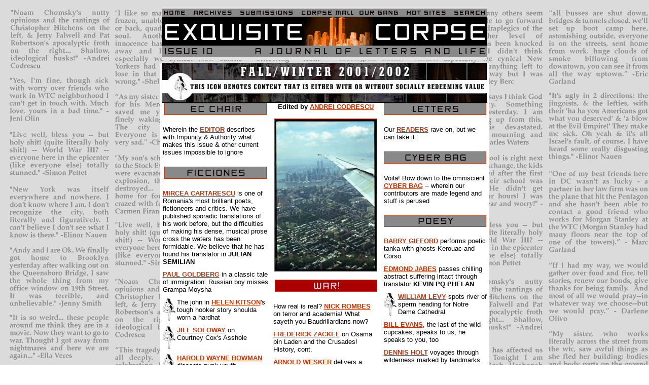

--- FILE ---
content_type: text/html
request_url: http://corpse.org/archives/issue_10/index.html
body_size: 16086
content:
<html>















<head>















<title>Exquisite Corpse - A Journal of Letters and Life </title>















<meta name="keywords" content="exquisite, corpse, andrei codrescu, literary, magazine, ezine, poetry, fiction, journal, reviews, plays, stage, screen, writer, author, literature, story, writing, sumbissions, discussion board, literary, magazine">















<meta name="description" content="Exquisite Corpse - A Journal of Letters and Life.  Edited by Andrei Codrescu.">















<meta http-equiv="Content-Type" content="text/html; charset=iso-8859-1">















<script language="JavaScript">















<!--















function MM_swapImgRestore() { //v3.0















  var i,x,a=document.MM_sr; for(i=0;a&&i<a.length&&(x=a[i])&&x.oSrc;i++) x.src=x.oSrc;















}































function MM_preloadImages() { //v3.0















  var d=document; if(d.images){ if(!d.MM_p) d.MM_p=new Array();















    var i,j=d.MM_p.length,a=MM_preloadImages.arguments; for(i=0; i<a.length; i++)















    if (a[i].indexOf("#")!=0){ d.MM_p[j]=new Image; d.MM_p[j++].src=a[i];}}















}































function MM_swapImage() { //v3.0















  var i,j=0,x,a=MM_swapImage.arguments; document.MM_sr=new Array; for(i=0;i<(a.length-2);i+=3)















   if ((x=MM_findObj(a[i]))!=null){document.MM_sr[j++]=x; if(!x.oSrc) x.oSrc=x.src; x.src=a[i+2];}















}















//-->















</script>















<script language="JavaScript">















<!--































function MM_swapImgRestore() { //v3.0















  var i,x,a=document.MM_sr; for(i=0;a&&i<a.length&&(x=a[i])&&x.oSrc;i++) x.src=x.oSrc;















}















function MM_preloadImages() { //v3.0















  var d=document; if(d.images){ if(!d.MM_p) d.MM_p=new Array();















    var i,j=d.MM_p.length,a=MM_preloadImages.arguments; for(i=0; i<a.length; i++)















    if (a[i].indexOf("#")!=0){ d.MM_p[j]=new Image; d.MM_p[j++].src=a[i];}}















}















function MM_swapImage() { //v3.0















  var i,j=0,x,a=MM_swapImage.arguments; document.MM_sr=new Array; for(i=0;i<(a.length-2);i+=3)















   if ((x=MM_findObj(a[i]))!=null){document.MM_sr[j++]=x; if(!x.oSrc) x.oSrc=x.src; x.src=a[i+2];}















}































function MM_findObj(n, d) { //v4.01















  var p,i,x;  if(!d) d=document; if((p=n.indexOf("?"))>0&&parent.frames.length) {















    d=parent.frames[n.substring(p+1)].document; n=n.substring(0,p);}















  if(!(x=d[n])&&d.all) x=d.all[n]; for (i=0;!x&&i<d.forms.length;i++) x=d.forms[i][n];















  for(i=0;!x&&d.layers&&i<d.layers.length;i++) x=MM_findObj(n,d.layers[i].document);















  if(!x && d.getElementById) x=d.getElementById(n); return x;















}















//-->















</script>















</head>















<body bgcolor="#FFFFFF" onLoad="MM_preloadImages('http://www.corpse.org/archives/issue_8/images/button2.jpg','http://www.corpse.org/archives/issue_10/images/issue_10_r1_c1_f2.gif','http://www.corpse.org/archives/issue_10/images/issue_10_r1_c2_f2.gif','http://www.corpse.org/archives/issue_10/images/issue_10_r1_c3_f2.gif','http://www.corpse.org/archives/issue_10/images/issue_10_r1_c4_f2.gif','http://www.corpse.org/archives/issue_10/images/issue_10_r1_c5_f2.gif','http://www.corpse.org/archives/issue_10/images/issue_10_r1_c7_f2.gif','http://www.corpse.org/archives/issue_10/images/issue_10_r1_c8_f2.gif')" text="#000000" link="#CC3300" vlink="#666666" alink="#FF3333" background="http://www.corpse.org/archives/issue_10/images/bg-home.gif">
<table width="557" border="0" cellspacing="5" cellpadding="0" align="center">







  <tr> 















    <td align="center" valign="top" height="93"><a href="http://www.corpse.org/archives/issue_10/index.html" onMouseOut="MM_swapImgRestore()" onMouseOver="MM_swapImage('Image9','','http://www.corpse.org/archives/issue_10/images/issue_10_r1_c1_f2.gif',1)"><img name="Image9" border="0" src="http://www.corpse.org/archives/issue_10/images/issue_10_r1_c1.gif" width="52" height="20" alt="Home"></a><a href="http://www.corpse.org/content/view/18/30/" onMouseOut="MM_swapImgRestore()" onMouseOver="MM_swapImage('Image10','','http://www.corpse.org/archives/issue_10/images/issue_10_r1_c2_f2.gif',1)"><img name="Image10" border="0" src="http://www.corpse.org/archives/issue_10/images/issue_10_r1_c2.gif" width="92" height="20" alt="Archives"></a><a href="http://www.corpse.org/archives/issue_10/submit/index.html" onMouseOut="MM_swapImgRestore()" onMouseOver="MM_swapImage('Image11','','http://www.corpse.org/archives/issue_10/images/issue_10_r1_c3_f2.gif',1)"><img name="Image11" border="0" src="http://www.corpse.org/archives/issue_10/images/issue_10_r1_c3.gif" width="121" height="20" alt="Submissions"></a><a href="http://www.corpse.org/archives/issue_10/mall/index.html" onMouseOut="MM_swapImgRestore()" onMouseOver="MM_swapImage('Image12','','http://www.corpse.org/archives/issue_10/images/issue_10_r1_c4_f2.gif',1)"><img name="Image12" border="0" src="http://www.corpse.org/archives/issue_10/images/issue_10_r1_c4.gif" width="117" height="20" alt="Corpse Mall"></a><a href="http://www.corpse.org/archives/issue_10/gang/index.html" onMouseOut="MM_swapImgRestore()" onMouseOver="MM_swapImage('Image13','','http://www.corpse.org/archives/issue_10/images/issue_10_r1_c5_f2.gif',1)"><img name="Image13" border="0" src="http://www.corpse.org/archives/issue_10/images/issue_10_r1_c5.gif" width="92" height="20" alt="Our Gang"></a><a href="http://www.corpse.org/archives/issue_10/hot_sites/index.html" onMouseOut="MM_swapImgRestore()" onMouseOver="MM_swapImage('Image14','','http://www.corpse.org/archives/issue_10/images/issue_10_r1_c7_f2.gif',1)"><img name="Image14" border="0" src="http://www.corpse.org/archives/issue_10/images/issue_10_r1_c7.gif" width="93" height="20" alt="Hot Sites"></a><a href="http://www.corpse.org/archives/issue_10/search/index.html" onMouseOut="MM_swapImgRestore()" onMouseOver="MM_swapImage('Image15','','http://www.corpse.org/archives/issue_10/images/issue_10_r1_c8_f2.gif',1)"><img name="Image15" border="0" src="http://www.corpse.org/archives/issue_10/images/issue_10_r1_c8.gif" width="73" height="20" alt="Search"></a><br>















      <img src="http://www.corpse.org/archives/issue_10/images/issue_10_r2_c1.gif" width="265" height="59" alt="Exquisite Corpse"><img src="http://www.corpse.org/archives/issue_10/images/animation.gif" width="152" height="59"><img src="http://www.corpse.org/archives/issue_10/images/issue_10_r2_c6.gif" width="223" height="59" alt="Exquisite Corpse"><br>















      <img src="http://www.corpse.org/archives/issue_10/images/issue_10_r3_c1.gif" width="640" height="27" alt="Issue 10 - A Journal of Letters and Life"></td>















  </tr>















  <tr> 















    <td align="left" valign="top" height="300"> 







      <table width="634" border="0" cellpadding="0" align="center" height="350" cellspacing="0">







        <tr align="center" valign="top"> 















          <td valign="top" bgcolor="#FFFFFF"> 







            <table width="537" border="0" cellpadding="0" cellspacing="0" bordercolor="#000000" align="center" height="3323">







              <tr align="center" valign="top"> 







                <td colspan="3" align="left">







                  <div align="center"><img src="http://www.corpse.org/archives/issue_10/images/header.jpg" width="640" height="77" border="1"> 







                  </div>







                  <div align="center"></div>







                </td></tr><tr align="center" valign="top"> 















                <td width="213" valign="top" align="left"> 







                  <div align="left"> 















                    <p align="center"><font face="Verdana, Arial, Helvetica, sans-serif" size="2"><a href="http://www.corpse.org/archives/issue_10/ec_chair/index.html"><img src="http://www.corpse.org/archives/issue_10/images/index_headers/ec_chair.gif" width="200" height="22" alt="EC Chair" border="1"></a></font></p>















                    <table width="100%" border="0" cellspacing="0" cellpadding="5" align="center">







                      <tr> 















                        <td align="left" valign="middle"><font face="Verdana, Arial, Helvetica, sans-serif" size="2">Wherein 







                          the <a href="http://www.corpse.org/archives/issue_10/ec_chair/index.html"><b>EDITOR</b></a> 







                          describes with Impunity &amp; Authority what makes this 







                          issue &amp; other current issues impossible to ignore</font></td>















                      </tr>















                    </table>















                    <p align="center"><font face="Verdana, Arial, Helvetica, sans-serif" size="2"><b><a href="http://www.corpse.org/archives/issue_10/ficciones/index.html"><img src="http://www.corpse.org/archives/issue_10/images/index_headers/ficciones.gif" width="200" height="22" alt="Ficciones" border="1"></a></b></font></p>















                    <table width="100%" border="0" cellspacing="0" cellpadding="5" align="center">







                      <tr> 















                        <td align="left" valign="middle" colspan="2"><font face="Verdana, Arial, Helvetica, sans-serif" size="2"><b><a href="http://www.corpse.org/archives/issue_10/ficciones/cartarescu.html">MIRCEA 







                          CARTARESCU</a></b> is one of Romania's most brilliant 







                          poets, fictioneers and critics. We have published sporadic 







                          translations of his work before, but the difficulties 







                          of making his dense, musical prose cross the waters 







                          has been formidable. We believe that he has found his 







                          translator in <b>JULIAN SEMILIAN</b></font></td>















                      </tr>















                      <tr> 















                        <td align="left" valign="middle" colspan="2"><font face="Verdana, Arial, Helvetica, sans-serif" size="2"><a href="http://www.corpse.org/archives/issue_10/ficciones/goldberg.html"><b>PAUL 







                          GOLDBERG</b></a> in a classic tale of immigration: Russian 







                          boy misses Grampa Moysha</font></td>















                      </tr>















                      <tr> 















                        <td align="left" valign="middle" colspan="2"><font face="Verdana, Arial, Helvetica, sans-serif" size="2"><b><img src="http://www.corpse.org/archives/issue_10/images/lady.gif" width="25" height="45" align="left"></b></font><font face="Verdana, Arial, Helvetica, sans-serif" size="2">The 







                          john in <a href="http://www.corpse.org/archives/issue_10/ficciones/kitson.html"><b>HELEN 







                          KITSON</b></a>'s tough hooker story shoulda worn a hardhat</font></td>















                      </tr>















                      <tr> 















                        <td align="left" valign="middle" colspan="2"><font face="Verdana, Arial, Helvetica, sans-serif" size="2"><b><img src="http://www.corpse.org/archives/issue_10/images/lady.gif" width="25" height="45" align="left"></b></font><font face="Verdana, Arial, Helvetica, sans-serif" size="2"><a href="http://www.corpse.org/archives/issue_10/ficciones/soloway.html"><b>JILL 















                          SOLOWAY</b></a> on <br>







                          Courtney Cox's Asshole</font></td>















                      </tr>















                      <tr> 















                        <td align="left" valign="middle" colspan="2"><font face="Verdana, Arial, Helvetica, sans-serif" size="2"><b><img src="http://www.corpse.org/archives/issue_10/images/lady.gif" width="25" height="45" align="left"></b></font><font face="Verdana, Arial, Helvetica, sans-serif" size="2"><a href="http://www.corpse.org/archives/issue_10/ficciones/bowman.html"><b>HAROLD 







                          WAYNE BOWMAN</b></a> dissects punk youth</font></td>















                      </tr>















                      <tr> 















                        <td align="left" valign="middle" colspan="2"><font face="Verdana, Arial, Helvetica, sans-serif" size="2"><b><img src="http://www.corpse.org/archives/issue_10/images/lady.gif" width="25" height="45" align="left"></b></font><font face="Verdana, Arial, Helvetica, sans-serif" size="2"><a href="http://www.corpse.org/archives/issue_10/ficciones/must.html"><b>DENNIS 







                          MUST</b></a> on Westley McCool's sentimental education</font></td>















                      </tr>















                      <tr> 















                        <td align="left" valign="middle"><font face="Verdana, Arial, Helvetica, sans-serif" size="2"><b><img src="http://www.corpse.org/archives/issue_10/images/lady.gif" width="25" height="45" align="left"></b></font></td>















                        <td align="left" valign="middle"><font face="Verdana, Arial, Helvetica, sans-serif" size="2"><a href="http://www.corpse.org/archives/issue_10/ficciones/wardrip.html"><b>JOSH 







                          WARDRIP</b></a> in a tale of Masturbation, Murder, and 







                          Performance Art</font></td>















                      </tr>















                      <tr> 















                        <td align="left" valign="middle" colspan="2"><font face="Verdana, Arial, Helvetica, sans-serif" size="2"><a href="http://www.corpse.org/archives/issue_10/ficciones/becker.html"><b>SABINA 







                          C. BECKER</b></a> on Sex with Baguettes</font></td>















                      </tr>















                      <tr> 















                        <td align="left" valign="middle" colspan="2"><font face="Verdana, Arial, Helvetica, sans-serif" size="2"><b><img src="http://www.corpse.org/archives/issue_10/images/lady.gif" width="25" height="45" align="left"></b></font><font face="Verdana, Arial, Helvetica, sans-serif" size="2"><a href="http://www.corpse.org/archives/issue_10/ficciones/brock.html"><b>DENNIS 







                          BROCK</b></a>: Stories of Fucking and Dying in America</font></td>















                      </tr>















                      <tr> 















                        <td align="left" valign="middle" colspan="2"><font face="Verdana, Arial, Helvetica, sans-serif" size="2"><b><img src="http://www.corpse.org/archives/issue_10/images/lady.gif" width="25" height="45" align="left"></b></font><font face="Verdana, Arial, Helvetica, sans-serif" size="2"><a href="http://www.corpse.org/archives/issue_10/ficciones/alexander.html"><b>T. 

                          ANDERSON</b></a>'s &quot;La Chincha&quot; spends most 

                          of her time sucking</font></td>















                      </tr>















                      <tr> 















                        <td align="left" valign="middle" colspan="2"><font face="Verdana, Arial, Helvetica, sans-serif" size="2"><a href="http://www.corpse.org/archives/issue_10/ficciones/richmond.html"><b>MICHELLE 







                          RICHMOND</b></a> unveils threesome in brief prose</font></td>















                      </tr>















                      <tr> 















                        <td align="left" valign="middle" colspan="2"><font face="Verdana, Arial, Helvetica, sans-serif" size="2"><a href="http://www.corpse.org/archives/issue_10/ficciones/freund.html"><b>PETER 







                          FREUND</b></a> on the love life of a Jewish Gary Cooper</font></td>















                      </tr>















                      <tr> 















                        <td align="left" valign="middle" colspan="2"><font face="Verdana, Arial, Helvetica, sans-serif" size="2"><b><img src="http://www.corpse.org/archives/issue_10/images/lady.gif" width="25" height="45" align="left"></b></font><font face="Verdana, Arial, Helvetica, sans-serif" size="2"><a href="http://www.corpse.org/archives/issue_10/ficciones/wasserman.html"><b>JAMIE 







                          WASSERMAN</b></a> in Sweet Romance with Piano</font></td>















                      </tr>















                      <tr> 















                        <td align="left" valign="middle" colspan="2"><font face="Verdana, Arial, Helvetica, sans-serif" size="2"><b><img src="http://www.corpse.org/archives/issue_10/images/lady.gif" width="25" height="45" align="left"></b></font><font face="Verdana, Arial, Helvetica, sans-serif" size="2"><a href="http://www.corpse.org/archives/issue_10/ficciones/bradley.html"><b>TOM 







                          BRADLEY</b></a> on Mormon Ground Zero</font></td>















                      </tr>















                      <tr> 















                        <td align="left" valign="middle" colspan="2"><font face="Verdana, Arial, Helvetica, sans-serif" size="2">What 







                          Americans are made of: <a href="http://www.corpse.org/archives/issue_10/ficciones/wotan.html"><b>WOTAN</b></a>'s 







                          extraordinary story of revenge set in Bosnia</font></td>















                      </tr>















                      <tr> 















                        <td align="left" valign="middle" colspan="2"><font face="Verdana, Arial, Helvetica, sans-serif" size="2"><b><a href="http://www.corpse.org/archives/issue_10/ficciones/koch.html">A.C. 







                          KOCH</a></b>: A mystery involving Identity, Incest, 







                          Sex, and Video.</font></td>















                      </tr>















                      <tr> 















                        <td align="left" valign="middle" colspan="2"><font face="Verdana, Arial, Helvetica, sans-serif" size="2"><b><img src="http://www.corpse.org/archives/issue_10/images/lady.gif" width="25" height="45" align="left"></b></font><font face="Verdana, Arial, Helvetica, sans-serif" size="2"><a href="http://www.corpse.org/archives/issue_10/ficciones/deboer.htm"><b>JASON 







                          DEBOER</b></a> rewrites &quot;The Tempest&quot; after 







                          Bataille and de Sade</font></td>















                      </tr>















                      <tr> 















                        <td align="left" valign="middle" colspan="2"><font face="Verdana, Arial, Helvetica, sans-serif" size="2"><b><img src="http://www.corpse.org/archives/issue_10/images/lady.gif" width="25" height="45" align="left"></b></font><font face="Verdana, Arial, Helvetica, sans-serif" size="2"><a href="http://www.corpse.org/archives/issue_10/ficciones/vernon.html"><b>OLYMPIA 







                          VERNON</b></a> in a bruising tale of revenge</font></td>















                      </tr>















                      <tr> 















                        <td align="left" valign="middle" colspan="2"><font face="Verdana, Arial, Helvetica, sans-serif" size="2"><a href="http://www.corpse.org/archives/issue_10/ficciones/beligan.html"><b>ANAMARIA 







                          BELIGAN</b></a> unrolls a voyeuristic mystery through 







                          layers of good reading</font></td>















                      </tr>















                      <tr> 















                        <td align="left" valign="middle" colspan="2"><font face="Verdana, Arial, Helvetica, sans-serif" size="2"><a href="http://www.corpse.org/archives/issue_10/ficciones/jacobus.html"><b>TERRY 







                          JACOBUS</b></a> romps through the blue-collar heart 







                          of Chicago</font></td>















                      </tr>















                      <tr> 















                        <td align="left" valign="middle" colspan="2"><font face="Verdana, Arial, Helvetica, sans-serif" size="2"><b><img src="http://www.corpse.org/archives/issue_10/images/lady.gif" width="25" height="45" align="left"></b></font><font face="Verdana, Arial, Helvetica, sans-serif" size="2"><b><a href="http://www.corpse.org/archives/issue_10/ficciones/mccaffery.html">KEVIN 







                          MCCAFFREY</a></b> in another tale of young mating rituals</font></td>















                      </tr>















                      <tr> 















                        <td align="left" valign="middle" colspan="2"><font face="Verdana, Arial, Helvetica, sans-serif" size="2"><a href="http://www.corpse.org/archives/issue_10/ficciones/smith.html"><b>WILLIE 







                          SMITH</b></a>, the shy Seattle author of the shocking 







                          &quot;Spider Fuck,&quot; which had Corpse readers vomiting 







                          all over the Internet, returns with two NEW stories</font></td>















                      </tr>















                    </table>















                    <p align="center"><font face="Verdana, Arial, Helvetica, sans-serif" size="2"><a href="http://www.corpse.org/archives/issue_10/critiques/index.html"><img src="http://www.corpse.org/archives/issue_10/images/index_headers/critiques.gif" width="200" height="22" alt="Critiques &amp; Reviews" border="1"></a></font></p>















                    <table width="100%" border="0" cellspacing="0" cellpadding="5" align="center">







                      <tr align="left" valign="middle"> 















                        <td colspan="2"><font face="Verdana, Arial, Helvetica, sans-serif" size="2"><b>PENELOPE 







                          ROSEMONT</b> on Women and the Surrealist Revolution, 







                          interviewed by <a href="http://www.corpse.org/archives/issue_10/critiques/postel.html"><b>DANNY 







                          POSTEL</b></a>.</font></td>















                      </tr>















                      <tr align="left" valign="middle"> 















                        <td colspan="2"><font face="Verdana, Arial, Helvetica, sans-serif" size="2"><a href="http://www.corpse.org/archives/issue_10/critiques/kole.html"><b>THE 







                          DR. SUZANN KOLE , PhD, FILE</b></a>: Corpse Features 







                          the Classic American Battle between the Beauty (Dr. 







                          Kole's Daughter), the Beast (Wal-Mart), and the Internet</font></td>















                      </tr>















                      <tr align="left" valign="middle"> 















                        <td colspan="2"><font face="Verdana, Arial, Helvetica, sans-serif" size="2"><a href="http://www.corpse.org/archives/issue_10/critiques/hollander.html"><b>XAVIERA 







                          HOLLANDER</b></a>: Camp Memoirs! Heroine feeds the hounds 







                          of hell</font></td>















                      </tr>















                      <tr align="left" valign="middle"> 















                        <td colspan="2"><font face="Verdana, Arial, Helvetica, sans-serif" size="2"><a href="http://www.corpse.org/archives/issue_10/critiques/gal.html"><b>ROBERT 







                          GAL</b></a>, the Czech Cioran, reprises the philosophical 







                          fragment afresh! Translated by <b>CHARLES SABATOS</b></font></td>















                      </tr>















                      <tr align="left" valign="middle"> 















                        <td colspan="2"><font face="Verdana, Arial, Helvetica, sans-serif" size="2"><b><a href="http://www.corpse.org/archives/issue_10/critiques/ghatak.html">ARNAB 







                          RAY GHATAK</a></b> on MR. DEATH, FRED LEUCHTER, JR.</font></td>















                      </tr>















                      <tr align="left" valign="middle"> 















                        <td><font face="Verdana, Arial, Helvetica, sans-serif" size="2"><b><img src="http://www.corpse.org/archives/issue_10/images/lady.gif" width="25" height="45" align="left"></b></font></td>















                        <td><font face="Verdana, Arial, Helvetica, sans-serif" size="2">You 

                          Are a Stupid Stupid Fucking Wimp, by <a href="http://www.corpse.org/archives/issue_10/critiques/brown.html"><b>HENRY 

                          BROWN</b></a></font></td>















                      </tr>















                      <tr align="left" valign="middle"> 















                        <td><font face="Verdana, Arial, Helvetica, sans-serif" size="2"><b><img src="http://www.corpse.org/archives/issue_10/images/lady.gif" width="25" height="45" align="left"></b></font></td>















                        <td><font face="Verdana, Arial, Helvetica, sans-serif" size="2"><a href="http://www.corpse.org/archives/issue_10/critiques/schuerman.htm"><b>JOHN 







                          SCHUERMAN</b></a> lifts Jana Sterbak's Meat Dress</font></td>















                      </tr>















                      <tr align="left" valign="middle"> 















                        <td><font face="Verdana, Arial, Helvetica, sans-serif" size="2"><b><img src="http://www.corpse.org/archives/issue_10/images/lady.gif" width="25" height="45" align="left"></b></font></td>















                        <td><font face="Verdana, Arial, Helvetica, sans-serif" size="2"><a href="http://www.corpse.org/archives/issue_10/critiques/ross.html"><b>ALISON 







                          ROSS</b></a> on Political Erectness! How to wear a political 







                          hardon</font></td>















                      </tr>















                      <tr align="left" valign="middle"> 















                        <td><font face="Verdana, Arial, Helvetica, sans-serif" size="2"><b><img src="http://www.corpse.org/archives/issue_10/images/lady.gif" width="25" height="45" align="left"></b></font></td>















                        <td><font face="Verdana, Arial, Helvetica, sans-serif" size="2"><a href="http://www.corpse.org/archives/issue_10/critiques/phelan.html"><b>KEVIN 







                          PQ PHELAN</b></a> reviews <i>What the Fuck: The Avant-Porn 







                          Anthology</i></font></td>















                      </tr>















                      <tr align="left" valign="middle"> 















                        <td colspan="2"><font face="Verdana, Arial, Helvetica, sans-serif" size="2"><a href="http://www.corpse.org/archives/issue_10/critiques/pritchett.html"><b>PATRICK 







                          PRITCHETT</b></a> on The Politics of the Television 







                          Car Commercial</font></td>















                      </tr>















                      <tr align="left" valign="middle"> 















                        <td colspan="2"><font face="Verdana, Arial, Helvetica, sans-serif" size="2"><a href="http://www.corpse.org/archives/issue_10/critiques/shank.html"><b>DALE 







                          SHANK</b></a>: In Case of Heart-Attack</font></td>















                      </tr>















                      <tr align="left" valign="middle"> 















                        <td colspan="2"><font face="Verdana, Arial, Helvetica, sans-serif" size="2"><a href="http://www.corpse.org/archives/issue_10/critiques/woods.html"><b>EDDIE 







                          WOODS</b></a>: A Memoir of Smoking</font></td>















                      </tr>















                      <tr align="left" valign="middle"> 















                        <td colspan="2"><font face="Verdana, Arial, Helvetica, sans-serif" size="2"><a href="http://www.corpse.org/archives/issue_10/critiques/puchowski.html"><b>DOUGLAS 







                          PUCHOWSKI </b></a>on Postmodernism as 'Pataphysics Institutionalized</font></td>















                      </tr>















                      <tr align="left" valign="middle"> 















                        <td colspan="2"><font face="Verdana, Arial, Helvetica, sans-serif" size="2"><a href="http://www.corpse.org/archives/issue_10/critiques/collins.html"><b>RICHARD 







                          COLLINS</b></a> on Lawrence Ferlinghetti</font></td>















                      </tr>















                      <tr align="left" valign="middle"> 















                        <td colspan="2"><font face="Verdana, Arial, Helvetica, sans-serif" size="2"><a href="http://www.corpse.org/archives/issue_10/critiques/ferlinghetti.html"><b>LAWRENCE 







                          FERLINGHETTI</b></a> on KPFA and freedom of speech</font></td>















                      </tr>















                      <tr align="left" valign="middle"> 















                        <td colspan="2"><font face="Verdana, Arial, Helvetica, sans-serif" size="2"><a href="http://www.corpse.org/archives/issue_10/critiques/smithpeters.html"><b>JEFF 







                          SMITHPETERS</b></a> reviews poet responses to the Shrub's 







                          first 100 days in office</font></td>















                      </tr>















                      <tr align="left" valign="middle"> 















                        <td colspan="2"><font face="Verdana, Arial, Helvetica, sans-serif" size="2">Through 







                          <a href="http://www.corpse.org/archives/issue_10/critiques/surovell.html"> <b>HARIETTE 







                          SUROVELL</b></a>'s eyes: Watching it Hard</font></td>















                      </tr>















                      <tr align="left" valign="middle"> 















                        <td colspan="2"><font face="Verdana, Arial, Helvetica, sans-serif" size="2"><a href="http://www.corpse.org/archives/issue_10/critiques/codrescu.html"><b>CODRESCU</b></a>'s 







                          thumbail reviews: A New Feature. For syndication contact: 







                          <a href="mailto:andrei@codrescu.com">andrei@codrescu.com</a></font></td>















                      </tr>















                      <tr align="left" valign="middle"> 















                        <td colspan="2"><font face="Verdana, Arial, Helvetica, sans-serif" size="2"><a href="http://www.corpse.org/archives/issue_10/critiques/menlo.html"><b>DR. 







                          MENLO</b></a> raises global consciousness with the Swordfighter 







                          of Today</font></td>















                      </tr>















                    </table>















                    <p align="center"><font face="Verdana, Arial, Helvetica, sans-serif" size="2"><a href="http://www.corpse.org/archives/issue_10/foreign_desk/index.html"><img src="http://www.corpse.org/archives/issue_10/images/index_headers/foreign_desk.gif" width="200" height="22" alt="Foreign Desk" border="1"></a></font></p>







                    <div align="center">







                      <table width="100%" border="0" cellspacing="0" cellpadding="5">

                        <tr> 

                          <td align="left" valign="middle"><font face="Verdana, Arial, Helvetica, sans-serif" size="2">American 

                            Hick in SPAIN by <a href="http://www.corpse.org/archives/issue_10/foreign_desk/budman.html"><b>MARK 

                            BUDMAN</b></a></font></td>

                        </tr>

                        <tr> 

                          <td align="left" valign="middle"><font face="Verdana, Arial, Helvetica, sans-serif" size="2">Russian 

                            Hick in SENATH, MISSOURI by <a href="http://www.corpse.org/archives/issue_10/foreign_desk/sydorenko.html"><b>ALEX 

                            SYDORENKO</b></a></font></td>

                        </tr>

                        <tr> 

                          <td align="left" valign="middle"><font face="Verdana, Arial, Helvetica, sans-serif" size="2"><a href="http://www.corpse.org/archives/issue_10/foreign_desk/gibson.html"><b>RON 

                            GIBSON, JR</b></a> in KENT, WASHINGTON</font></td>

                        </tr>

                        <tr> 

                          <td align="left" valign="middle"><font face="Verdana, Arial, Helvetica, sans-serif" size="2"><a href="http://www.corpse.org/archives/issue_10/foreign_desk/orlet.html"><b>CHRISTOPHER 

                            ORLET</b></a> visits THE COMMIE PAST</font></td>

                        </tr>

                        <tr>

                          <td align="left" valign="middle"><font face="Verdana, Arial, Helvetica, sans-serif" size="2"><b><a href="foreign_desk/standaert.html">MICHAEL 
                            STANDAERT</a></b> Deliberately Dissects Drunken Danes, 
                            Dontchyaknow</font></td>

                        </tr>

                        <tr> 

                          <td align="left" valign="middle"><font face="Verdana, Arial, Helvetica, sans-serif" size="2">The 

                            Guy in the CHARLES DE GAULLE AIRPORT, by <a href="http://www.corpse.org/archives/issue_10/foreign_desk/menefee.html"><b>JOAN 

                            MENEFEE</b></a></font></td>

                        </tr>

                        <tr> 

                          <td align="left" valign="middle"><font face="Verdana, Arial, Helvetica, sans-serif" size="2">ERFURT, 

                            GERMANY: Guided Tour by <a href="http://www.corpse.org/archives/issue_10/foreign_desk/tweedie.htm"><b>SANFORD 

                            TWEEDIE</b></a></font></td>

                        </tr>

                        <tr> 

                          <td align="left" valign="middle"><font face="Verdana, Arial, Helvetica, sans-serif" size="2"><a href="http://www.corpse.org/archives/issue_10/foreign_desk/wall.html"><b>JAMES 

                            WALL</b></a> in MELBOURNE, AUSTRALIA</font></td>

                        </tr>

                        <tr> 

                          <td align="left" valign="middle"><font face="Verdana, Arial, Helvetica, sans-serif" size="2">INDIA: 

                            Body Snatchers at SOHNA, by <a href="http://www.corpse.org/archives/issue_10/foreign_desk/arnab.htm"><b>ARNAB 

                            RAY GHATAK</b></a></font></td>

                        </tr>

                        <tr> 

                          <td align="left" valign="middle"><font face="Verdana, Arial, Helvetica, sans-serif" size="2"><a href="http://www.corpse.org/archives/issue_10/foreign_desk/verlenden.html"><b>JOHN 

                            VERLENDEN</b></a> on the Road to Damascus</font></td>

                        </tr>

                        <tr> 

                          <td align="left" valign="middle"><font face="Verdana, Arial, Helvetica, sans-serif" size="2"><a href="http://www.corpse.org/archives/issue_10/foreign_desk/Z.html"><b>MICKEY 

                            Z</b></a> in Astoria Park</font></td>

                        </tr>

                        <tr> 

                          <td align="left" valign="middle"><font face="Verdana, Arial, Helvetica, sans-serif" size="2"><a href="http://www.corpse.org/archives/issue_10/foreign_desk/brewer.html"><b>TED 

                            BREWER</b></a> kicking through SARAJEVO way after 

                            WWI</font></td>

                        </tr>

                        <tr> 

                          <td align="left" valign="middle"><font face="Verdana, Arial, Helvetica, sans-serif" size="2"><a href="http://www.corpse.org/archives/issue_10/foreign_desk/bradley.html"><b>TOM 

                            BRADLEY</b></a> in CHINA's Underground Church</font></td>

                        </tr>

                      </table>















                      <p><font face="Verdana, Arial, Helvetica, sans-serif" size="2"><b><a href="http://www.corpse.org/archives/issue_10/serials/index.html"><img src="http://www.corpse.org/archives/issue_10/images/index_headers/serials.gif" width="200" height="22" alt="Serials" border="1"></a></b></font></p>















                      <table width="100%" border="0" cellspacing="0" cellpadding="5">







                        <tr> 







                          <td align="left" valign="middle" colspan="2"><font face="Verdana, Arial, Helvetica, sans-serif" size="2"><a href="http://www.corpse.org/archives/issue_10/serials/mirabelli.html"><b>EUGENE 







                            MIRABELLI</b></a>'s new novel <i>Trinacria</i>, the 







                            tale of a painter dodging Death</font></td>







                        </tr>







                        <tr> 







                          <td align="left" valign="middle"><font face="Verdana, Arial, Helvetica, sans-serif" size="2"><b><img src="http://www.corpse.org/archives/issue_10/images/lady.gif" width="25" height="45" align="left"></b></font></td>







                          <td align="left" valign="middle"><font face="Verdana, Arial, Helvetica, sans-serif" size="2"><a href="http://www.corpse.org/archives/issue_10/serials/bergen.html"><b>TERESA 

                            BERGEN</b></a>'s protag dates a creepy older guy and<br>

                            lives to regret it.<br>

                            </font></td>







                        </tr>







                        <tr> 







                          <td align="left" valign="middle"><font face="Verdana, Arial, Helvetica, sans-serif" size="2"><b><img src="http://www.corpse.org/archives/issue_10/images/lady.gif" width="25" height="45" align="left"></b></font></td>







                          <td align="left" valign="middle"><font face="Verdana, Arial, Helvetica, sans-serif" size="2"><a href="http://www.corpse.org/archives/issue_10/serials/fante.html"><b>DAN 







                            FANTE'</b></a>s <i>Mooch</i> stumbles through a 9-day 







                            drunk as a fanged sex kitten shakes her sex in his 







                            face</font></td>







                        </tr>







                        <tr> 







                          <td align="left" valign="middle" colspan="2"><font face="Verdana, Arial, Helvetica, sans-serif" size="2"><a href="http://www.corpse.org/archives/issue_10/serials/montiel.html"><b>MAURICIO 







                            MONTIEL FIGUEIRAS</b></a> winds up <i>Crowd</i> as 







                            translator <b>JEN HOFER</b> battles monster virus 







                            with a crimson &quot;hemorrhage in the middle of nowhere.&quot;</font></td>







                        </tr>







                        <tr> 







                          <td align="left" valign="middle"><font face="Verdana, Arial, Helvetica, sans-serif" size="2"><b><img src="http://www.corpse.org/archives/issue_10/images/lady.gif" width="25" height="45" align="left"></b></font></td>







                          <td align="left" valign="middle"><font face="Verdana, Arial, Helvetica, sans-serif" size="2"><a href="http://www.corpse.org/archives/issue_10/serials/semilian.html"><b>JULIAN 







                            SEMILIAN</b></a> purloins himself in another scintillating 







                            incantation of majestic turbulence</font></td>







                        </tr>







                        <tr> 







                          <td align="left" valign="middle" colspan="2"><font face="Verdana, Arial, Helvetica, sans-serif" size="2"><a href="http://www.corpse.org/archives/issue_10/serials/wilson.html"><b>ANDREW 







                            WILSON</b></a>'s <i>Clever</i> takes a major turn 







                            for the Po Mo, conjuring icons of all persuasions</font></td>







                        </tr>







                        <tr> 







                          <td align="left" valign="middle" colspan="2"><font face="Verdana, Arial, Helvetica, sans-serif" size="2"><a href="http://www.corpse.org/archives/issue_10/serials/abbott.html"><b>KEITH 







                            ABBOTT</b></a>'s jocks keep up their shenanigans in 







                            <i>Franklin Furpiece</i> continued</font></td>







                        </tr>







                        <tr> 







                          <td align="left" valign="middle"><font face="Verdana, Arial, Helvetica, sans-serif" size="2"><b><img src="http://www.corpse.org/archives/issue_10/images/lady.gif" width="25" height="45" align="left"></b></font></td>







                          <td align="left" valign="middle"><font face="Verdana, Arial, Helvetica, sans-serif" size="2"><i>Chum</i> 







                            lambasts the land with <a href="http://www.corpse.org/archives/issue_10/serials/spitzer.html"><b>MARK 







                            SPITZER</b></a>'s penultimate chapter. See April go 







                            lesbo, Nadine go postal</font></td>







                        </tr>







                      </table>















                      <img src="http://www.corpse.org/archives/issue_10/images/space.gif" width="213" height="1"></div>















                  </div>















                </td>















                <td width="213" valign="top" align="center"> 







                  <div align="left"> 















                    <p align="center"><font face="Verdana, Arial, Helvetica, sans-serif" size="2"><b>Edited 















                      by <a href="http://www.codrescu.com">ANDREI CODRESCU</a></b></font></p>















                    <p align="center"><a href="http://www.corpse.org/archives/issue_10/gallery/garland/index.html"><img src="/archives/issue_10/gallery/garland/plane-sm.jpg" width="201" height="300" border="1"></a></p>















                    <p align="center"><font face="Verdana, Arial, Helvetica, sans-serif" size="2"><a href="http://www.corpse.org/archives/issue_10/war/index.html"><img src="http://www.corpse.org/archives/issue_10/images/index_headers/war.gif" width="200" height="22" alt="War" border="1"></a></font></p>















                    <table width="100%" border="0" cellspacing="0" cellpadding="5" align="center">



                      <tr> 



                        <td align="left" valign="middle"><font face="Verdana, Arial, Helvetica, sans-serif" size="2">How 



                          real is real? <a href="http://www.corpse.org/archives/issue_10/war/nrombes.html"><b>NICK 



                          ROMBES</b></a> on terror and academia! What sayeth you 



                          Baudrillardians now?</font></td>



                      </tr>



                      <tr> 



                        <td align="left" valign="middle"><font face="Verdana, Arial, Helvetica, sans-serif" size="2"><a href="http://www.corpse.org/archives/issue_10/war/zackel.html"><b>FREDERICK 



                          ZACKEL</b></a> on Osama bin Laden and the Crusades! 



                          History, cont.</font></td>



                      </tr>



                      <tr>



                        <td align="left" valign="middle"><font face="Verdana, Arial, Helvetica, sans-serif" size="2"><a href="http://www.corpse.org/archives/issue_10/war/wesker.html"><b>ARNOLD 



                          WESKER</b></a> delivers a message straight from the 



                          holy mouth of God</font></td>



                      </tr>



                    </table>















                    <p align="center"><font face="Verdana, Arial, Helvetica, sans-serif" size="2"><a href="http://www.corpse.org/archives/issue_10/broken_news/index.html"><img src="http://www.corpse.org/archives/issue_10/images/index_headers/broken_news.gif" width="200" height="22" alt="Broken News" border="1"></a></font></p>















                    <table width="100%" border="0" cellspacing="0" cellpadding="5" align="center">



                      <tr> 



                        <td align="left" valign="middle"><font face="Verdana, Arial, Helvetica, sans-serif" size="2">On 



                          October 11, 2000 one of, if not the largest, environmental 



                          disasters in the history of North America occurred deep 



                          within the APPALACHIAN MOUNTAINS OF EASTERN KENTUCKY 



                          (USA). <b><a href="http://www.corpse.org/archives/issue_10/broken_news/wilson.html">LARRY 



                          WILSON</a></b> reports</font></td>



                      </tr>



                      <tr> 



                        <td align="left" valign="middle"><font face="Verdana, Arial, Helvetica, sans-serif" size="2">YUGOSLAVIA 



                          FILE: <b><a href="http://www.corpse.org/archives/issue_10/broken_news/vaknin.html">SAM 



                          VAKNIN</a></b> nails in sharp detail some of the craziness 



                          in the Balkans</font></td>



                      </tr>



                      <tr> 



                        <td align="left" valign="middle"><font face="Verdana, Arial, Helvetica, sans-serif" size="2">CHINA, 



                          TIANNAMEN SQUARE: <a href="http://www.corpse.org/archives/issue_10/broken_news/guthrie.html"><b>HAMMOND 



                          GUTHRIE</b></a>, our man in Beijing, breaks out the 



                          list of New Competitive Games in the 2008 Olympics! 



                          SPECIAL! EXTRA</font></td>



                      </tr>



                      <tr> 



                        <td align="left" valign="middle"><font face="Verdana, Arial, Helvetica, sans-serif" size="2">THE 



                          PENTAGON: <a href="http://www.corpse.org/archives/issue_10/broken_news/lee.html"><b>MARTIN 



                          A. LEE</b></a> on the wonderful new world of electromagnetic 



                          weaponry</font></td>



                      </tr>



                      <tr> 



                        <td align="left" valign="middle"><font face="Verdana, Arial, Helvetica, sans-serif" size="2">WASHINGTON, 



                          DC: <a href="http://www.corpse.org/archives/issue_10/broken_news/katz.html"><b>MARK 



                          N. KATZ</b></a> from the heart of the beast! INSIDER 



                          REPORT</font></td>



                      </tr>



                      <tr> 



                        <td align="left" valign="middle"><font face="Verdana, Arial, Helvetica, sans-serif" size="2">SORBONNE, 



                          PARIS: American Football! At the Sorbonne! Impossible? 



                          Read <a href="http://www.corpse.org/archives/issue_10/broken_news/rogow.html"><b>ZACK 



                          ROGOW</b></a> for the shocking details</font></td>



                      </tr>



                      <tr> 



                        <td align="left" valign="middle"><font face="Verdana, Arial, Helvetica, sans-serif" size="2">DEHLI, 



                          INDIA: Inexplicable Mystery of the Monkey Man, special 



                          to the Corpse from <b><a href="http://www.corpse.org/archives/issue_10/broken_news/arnab.html">ARNAB 



                          RAY GHATAK</a></b></font></td>



                      </tr>



                      <tr> 



                        <td align="left" valign="middle"><font face="Verdana, Arial, Helvetica, sans-serif" size="2">UNITED 



                          STATES: Presenting the award for United States Anti-Laureate 



                          is Miss Suzanne Somers...America's Anti-Laureate is 



                          <b>ANSELM HOLLO</b>! Special to the Corpse from <a href="http://www.corpse.org/archives/issue_10/broken_news/hollo.html"><b>ROBERT 



                          ARCHAMBEAU</b></a>, High Commissioner, United States 



                          Anti-Laureate Commission</font></td>



                      </tr>



                      <tr> 



                        <td align="left" valign="middle"><font face="Verdana, Arial, Helvetica, sans-serif" size="2"><b><a href="http://www.corpse.org/archives/issue_10/broken_news/burke.html">RONNIE 



                          BURK</a></b> REPUBLIC, Somewhere in the USA: Our own 



                          Ronnie Burk, a true scientist who is his own experiment, 



                          faces down the judicial system; waves Corpse in self-defense</font></td>



                      </tr>



                      <tr> 



                        <td align="left" valign="middle"><font face="Verdana, Arial, Helvetica, sans-serif" size="2"><a href="http://www.corpse.org/archives/issue_10/broken_news/palmer.html"><b>JOHN 



                          IVAN-PALMER</b></a>'s dogged search to interview the 



                          man who cut off the head of Yukio Mishima</font></td>



                      </tr>



                      <tr> 



                        <td align="left" valign="middle"><font face="Verdana, Arial, Helvetica, sans-serif" size="2"><a href="http://www.corpse.org/archives/issue_10/broken_news/ducey.html"><b>KEVIN 



                          DUCEY</b></a> on deer hunting! Travails of meat in the 



                          21st century</font></td>



                      </tr>



                    </table>















                    <p align="center"><font face="Verdana, Arial, Helvetica, sans-serif" size="2"><a href="http://www.corpse.org/archives/issue_10/gallery/index.html"><img src="http://www.corpse.org/archives/issue_10/images/index_headers/gallery.gif" width="200" height="22" alt="Gallery" border="1"></a></font></p>















                    <div align="left"> 















                      <table width="100%" border="0" cellspacing="0" cellpadding="5" align="center">















                        <tr> 















                          <td bgcolor="#000000" align="center" valign="middle" height="97"> 















                            <div align="center"><a href="http://www.corpse.org/archives/issue_10/gallery/bellocq/index.htm"><img src="/archives/issue_10/gallery/bellocq/thumbnails/cord01_jpg.jpg" width="114" height="144" border="1"></a></div>















                          </td>















                        </tr>















                        <tr> 















                          <td bgcolor="#000000" align="center" valign="middle"> 















                            <div align="center"><font face="Verdana, Arial, Helvetica, sans-serif" size="2" color="#FFFFFF">Legendary 















                              New Orleans Photographer ERNEST J. BELLOCQ, introduced 















                              by </font><font face="Verdana, Arial, Helvetica, sans-serif" size="2"><a href="http://www.corpse.org/archives/issue_10/gallery/bellocq/index.htm"><b>REX 















                              ROSE</b></a>.</font></div>















                          </td>















                        </tr>















                      </table>















                      <br>















                      <table width="100%" border="0" cellspacing="0" cellpadding="5" align="center">















                        <tr> 















                          <td bgcolor="#000000" align="center" valign="middle" height="145"> 















                            <div align="center"><a href="http://www.corpse.org/archives/issue_10/gallery/krej/index.htm"><img src="/archives/issue_10/gallery/krej/thumbnails/pegi2_jpg.jpg" width="118" height="144" border="1"></a></div>















                          </td>















                        </tr>















                        <tr> 















                          <td bgcolor="#000000" align="center" valign="middle"> 















                            <div align="center"><font face="Verdana, Arial, Helvetica, sans-serif" size="2" color="#FFFFFF">PEGI 







                              TAYLOR is very creative! </font><font face="Verdana, Arial, Helvetica, sans-serif" size="2"><a href="http://www.corpse.org/archives/issue_10/gallery/krej/index.htm"><b>PHILIP 







                              KREJKAREC</b></a><font color="#FFFFFF"> knows it! 







                              See for yourself!</font></font></div>















                          </td>















                        </tr>















                      </table>















                      <br>















                      <table width="100%" border="0" cellspacing="0" cellpadding="5" align="center">















                        <tr> 















                          <td bgcolor="#000000" align="center" valign="middle" height="145"> 















                            <div align="center"><a href="http://www.corpse.org/archives/issue_10/gallery/parantela/index.htm"><img src="/archives/issue_10/gallery/parantela/thumbnails/CLAUDIO61_jpg.jpg" width="104" height="144" border="1"></a></div>















                          </td>















                        </tr>















                        <tr> 















                          <td bgcolor="#000000" align="center" valign="middle"> 















                            <div align="center"><font face="Verdana, Arial, Helvetica, sans-serif" size="2" color="#FFFFFF">See 







                              </font><font face="Verdana, Arial, Helvetica, sans-serif" size="2"><a href="http://www.corpse.org/archives/issue_10/gallery/parantela/index.htm"><b>CLAUDIO 







                              PARENTELLA</b></a><font color="#FFFFFF">'s imagination 







                              make things that make us happy</font></font></div>















                          </td>















                        </tr>















                      </table>















                      <br>















                      <table width="100%" border="0" cellspacing="0" cellpadding="5" align="center">















                        <tr> 















                          <td bgcolor="#000000" align="center" valign="middle" height="145"> 















                            <div align="center"><a href="http://www.corpse.org/archives/issue_10/gallery/douglas/index.htm"><img src="/archives/issue_10/gallery/douglas/thumbnails/blue_back_jpg.jpg" width="123" height="144" border="1"></a></div>















                          </td>















                        </tr>















                        <tr> 















                          <td bgcolor="#000000" align="center" valign="middle"> 















                            <div align="center"><font face="Verdana, Arial, Helvetica, sans-serif" size="2"><b><a href="http://www.corpse.org/archives/issue_10/gallery/douglas/index.htm">LYNNE 







                              DOUGLAS</a></b> <font color="#FFFFFF">&nbsp;has 







                              had some &quot;self-quibble with balancing the concept 







                              of digital art vs photography, since the dawning 







                              of the Age of the iMac,&quot; but they are now both 







                              &quot;drives&quot; she &quot;now&quot; likes &quot;to 







                              take.&quot;</font></font></div>















                          </td>















                        </tr>















                      </table>















                      <br>















                      <table width="100%" border="0" cellspacing="0" cellpadding="5" align="center" height="186">















                        <tr> 















                          <td bgcolor="#000000" align="center" valign="middle" height="145"> 















                            <div align="center"><a href="http://www.corpse.org/archives/issue_10/gallery/neuman/index.htm"><img src="/archives/issue_10/gallery/neuman/thumbnails/eat_jpg.jpg" width="103" height="144" border="1"></a></div>















                          </td>















                        </tr>















                        <tr> 















                          <td bgcolor="#000000" align="center" valign="middle"> 















                            <div align="center"><font face="Verdana, Arial, Helvetica, sans-serif" size="2"><a href="http://www.corpse.org/archives/issue_10/gallery/neuman/index.htm"><b>SHALOM 















                              NEUMAN</b></a><font color="#FFFFFF"> had a great 















                              art event in his New York loft about fifteen years 















                              ago, full of great art, and very sexy people. These 















                              &quot;satirized metaphors&quot; are redolent of 















                              that party, or am I Proust's cookie gulping down 















                              Pavlov's dog?</font></font></div>















                          </td>















                        </tr>















                      </table>















                      <br>















                      <table width="100%" border="0" cellspacing="0" cellpadding="5" align="center" height="186">















                        <tr> 















                          <td bgcolor="#000000" align="center" valign="middle" height="145"> 















                            <div align="center"><a href="http://www.corpse.org/archives/issue_10/gallery/carter/index.htm"><img src="/archives/issue_10/gallery/carter/thumbnails/38_jpg.jpg" width="144" height="113" border="1"></a></div>















                          </td>















                        </tr>















                        <tr> 















                          <td bgcolor="#000000" align="center" valign="middle">















                            <div align="center"><font face="Verdana, Arial, Helvetica, sans-serif" size="2"><a href="http://www.corpse.org/archives/issue_10/gallery/carter/index.htm"><b>JOHN 







                              RANDOLPH CARTER</b></a><font color="#FFFFFF">'s 







                              Dreams of Left and Right</font></font></div>















                          </td>















                        </tr>















                      </table>















                      <br>















                      <table width="100%" border="0" cellspacing="0" cellpadding="5" align="center" height="186">















                        <tr> 















                          <td bgcolor="#000000" align="center" valign="middle" height="145"> 















                            <div align="center"><a href="http://www.corpse.org/archives/issue_10/gallery/garland/index.html"><img src="/archives/issue_10/gallery/garland/towers-sm.jpg" width="192" height="121" border="0"></a></div>















                          </td>















                        </tr>















                        <tr> 















                          <td bgcolor="#000000" align="center" valign="middle"> 















                            <div align="center"><font face="Verdana, Arial, Helvetica, sans-serif" size="2"><b><a href="http://www.corpse.org/archives/issue_10/gallery/garland/index.html">ANDREA 







                              GARLAND</a> </b> <font color="#FFFFFF">- On That 







                              Day</font></font></div>















                          </td>















                        </tr>















                      </table>















                      <p align="center"><font face="Verdana, Arial, Helvetica, sans-serif" size="2"><b><a href="http://www.corpse.org/archives/issue_10/stage_screen/index.html"><img src="http://www.corpse.org/archives/issue_10/images/index_headers/stage_screen.gif" width="200" height="22" alt="Stage &amp; Screen" border="1"></a></b></font></p>















                    </div>















                    <table width="100%" border="0" cellspacing="0" cellpadding="5" align="center">







                      <tr> 















                        <td align="left" valign="middle"><font face="Verdana, Arial, Helvetica, sans-serif" size="2"><b><a href="http://www.corpse.org/archives/issue_10/stage_screen/ellis.htm">MARC 







                          ELLIS</a></b> injects Music into Drama for the first 







                          time ever on USA Internet</font></td>















                      </tr>















                      <tr> 















                        <td align="left" valign="middle"><font face="Verdana, Arial, Helvetica, sans-serif" size="2"><a href="http://www.corpse.org/archives/issue_10/stage_screen/stevens.htm"><b>CLAUDIA 







                          STEVENS</b></a>' quicky play raises questions of glottal 







                          vocalization</font></td>















                      </tr>















                    </table>















                    <p align="center"><img src="http://www.corpse.org/archives/issue_10/images/life2.jpg" width="198" height="248"></p>



                    <p align="center"><font face="Verdana, Arial, Helvetica, sans-serif" size="2"><a href="http://www.corpse.org/archives/issue_10/zounds/index.html"><img src="http://www.corpse.org/archives/issue_10/images/index_headers/zounds.gif" width="200" height="22" alt="Zounds" border="1"></a></font></p>



                    <table width="100%" border="0" cellspacing="0" cellpadding="5" align="center">



                      <tr> 



                        <td align="left" valign="middle"><font face="Verdana, Arial, Helvetica, sans-serif" size="2"><a href="http://www.corpse.org/archives/issue_10/zounds/rombes.html"><b>NICK 



                          ROMBES</b></a> reviews unclassifiable music! Read! Listen!</font></td>



                      </tr>



                      <tr> 



                        <td align="left" valign="middle"><font face="Verdana, Arial, Helvetica, sans-serif" size="2"><a href="http://www.corpse.org/archives/issue_10/zounds/burychka.html"><b>ALFRED BURYCHKA</b></a> comments on the flute-tooting synergy of wZ's techno evolution</font></td>



                      </tr>



                      <tr> 



                        <td align="left" valign="middle">&nbsp;</td>



                      </tr>



                    </table>



                    <p align="center"><br>



                      <img src="http://www.corpse.org/archives/issue_10/images/space.gif" width="213" height="1"> 



                    </p>















                  </div>















                </td>















                <td width="200" valign="top" align="left"> 







                  <div align="left"> 















                    <p align="center"><font face="Verdana, Arial, Helvetica, sans-serif" size="2"><b><a href="http://www.corpse.org/archives/issue_10/letters/index.html"><img src="http://www.corpse.org/archives/issue_10/images/index_headers/letters.gif" width="200" height="22" alt="Letters " border="1"></a></b></font></p>















                    <table width="100%" border="0" cellspacing="0" cellpadding="5" align="center">







                      <tr> 















                        <td align="left" valign="middle" width="33%"><font face="Verdana, Arial, Helvetica, sans-serif" size="2">Our 







                          <b> <a href="http://www.corpse.org/archives/issue_10/letters/index.html">READERS</a></b> 







                          rave on, but we can take it</font></td>















                      </tr>















                    </table>















                    <p align="center"><font face="Verdana, Arial, Helvetica, sans-serif" size="2"><a href="http://www.corpse.org/archives/issue_10/cyber_bag/index.html"><img src="http://www.corpse.org/archives/issue_10/images/index_headers/cyber_bag.gif" width="200" height="22" alt="Cyber Bag" border="1"></a></font></p>







                    <table width="100%" border="0" cellspacing="0" cellpadding="5" align="center">







                      <tr> 







                        <td align="left" valign="middle"><font face="Verdana, Arial, Helvetica, sans-serif" size="2">Voila! 







                          Bow down to the omniscient <b><a href="http://www.corpse.org/archives/issue_10/cyber_bag/index.html">CYBER 







                          BAG</a></b> -- wherein our contributors are made legend 







                          and stuff is perused</font></td>







                      </tr>







                    </table>







                    <div align="center"> <font face="Verdana, Arial, Helvetica, sans-serif" size="2"><a href="http://www.corpse.org/archives/issue_10/poesy/index.html"><br>







                      <img src="http://www.corpse.org/archives/issue_10/images/index_headers/poesy.gif" width="200" height="22" alt="Poesy" border="1"><br>







                      <br>







                      </a></font></div>















                    <table width="100%" border="0" cellspacing="0" cellpadding="5" align="center">







                      <tr align="left" valign="middle"> 















                        <td><font face="Verdana, Arial, Helvetica, sans-serif" size="2"><a href="http://www.corpse.org/archives/issue_10/poesy/gifford.html"><b>BARRY 







                          GIFFORD</b></a> performs poetic tanka with ghosts Kerouac 







                          and Corso</font></td>















                      </tr>















                      <tr align="left" valign="middle"> 















                        <td><font face="Verdana, Arial, Helvetica, sans-serif" size="2"><a href="http://www.corpse.org/archives/issue_10/poesy/jabes.html"><b>EDMOND 







                          JABES</b></a> passes chilling abstract suffering intact 







                          through translator <b>KEVIN PQ PHELAN</b></font></td>















                      </tr>















                      <tr align="left" valign="middle"> 















                        <td><font face="Verdana, Arial, Helvetica, sans-serif" size="2"><b><img src="http://www.corpse.org/archives/issue_10/images/lady.gif" width="25" height="45" align="left"></b></font><font face="Verdana, Arial, Helvetica, sans-serif" size="2"><b><a href="http://www.corpse.org/archives/issue_10/poesy/levy.html">WILLIAM 







                          LEVY</a></b> spots river of sperm heading for Notre 







                          Dame Cathedral</font></td>















                      </tr>















                      <tr align="left" valign="middle"> 















                        <td><font face="Verdana, Arial, Helvetica, sans-serif" size="2"><a href="http://www.corpse.org/archives/issue_10/poesy/evans.html"><b>BILL 







                          EVANS</b></a>, the last of the wild cupcakes, speaks 







                          to us; he speaks to you, too</font></td>















                      </tr>















                      <tr align="left" valign="middle"> 















                        <td><font face="Verdana, Arial, Helvetica, sans-serif" size="2"><a href="http://www.corpse.org/archives/issue_10/poesy/holt.html"><b>DENNIS 







                          HOLT</b></a> voyages through wilderness marked by landmarks 







                          Olson, Creeley, Duncan, and others, and is confronted 







                          by variety of instructional perils, including own Periplus</font></td>















                      </tr>















                      <tr align="left" valign="middle"> 















                        <td><font face="Verdana, Arial, Helvetica, sans-serif" size="2"><a href="http://www.corpse.org/archives/issue_10/poesy/massman.html"><b>GORDON 







                          MASSMAN</b></a> speaks angelese in a hypnotic murmur 







                          populated by cats, dream-operations, and the crumbling 







                          empire of his diverted senses</font></td>















                      </tr>















                      <tr align="left" valign="middle"> 















                        <td><font face="Verdana, Arial, Helvetica, sans-serif" size="2"><b><img src="http://www.corpse.org/archives/issue_10/images/lady.gif" width="25" height="45" align="left"></b></font><font face="Verdana, Arial, Helvetica, sans-serif" size="2"><a href="http://www.corpse.org/archives/issue_10/poesy/white.html"><b>KAREN 







                          WHITE</b></a>, naked, wishes to teach armadillo to eat 







                          fire ants in backyard</font></td>















                      </tr>















                      <tr align="left" valign="middle"> 















                        <td><font face="Verdana, Arial, Helvetica, sans-serif" size="2"><a href="http://www.corpse.org/archives/issue_10/poesy/piqueray.html"><b>GABRIEL 







                          and MARCEL PIQUERAY</b></a> were Belgian surrealist 







                          writers, most active in the Forties and Fifties, and 







                          for that they are being punished here in translation 







                          by <b>ROBERT ARCHAMBEAU</b> and <b>JEAN-LUC GARNEAU</b></font></td>















                      </tr>















                      <tr align="left" valign="middle"> 















                        <td><font face="Verdana, Arial, Helvetica, sans-serif" size="2"><a href="http://www.corpse.org/archives/issue_10/poesy/rader.html"><b>RANDALL 







                          RADER</b></a> on Lemurs, Darwin, and Simcity</font></td>















                      </tr>















                      <tr align="left" valign="middle"> 















                        <td><font face="Verdana, Arial, Helvetica, sans-serif" size="2"><b><img src="http://www.corpse.org/archives/issue_10/images/lady.gif" width="25" height="45" align="left"></b><a href="http://www.corpse.org/archives/issue_10/poesy/stanescu.htm"><b>SAVIANA 







                          STANESCU</b></a> keeps deepening the metaphoric-erotic 







                          well of Romanian poetry that has been sporadically geysering 







                          in the Corpse thanks to translators <b>ADAM SORKIN</b> 







                          and <b>LIDIA VIANU</b>, now aided by <b>JANA ROTESCU</b>, 







                          and the vigilant poeta herself</font></td>















                      </tr>















                      <tr align="left" valign="middle"> 















                        <td><font face="Verdana, Arial, Helvetica, sans-serif" size="2"><b><img src="http://www.corpse.org/archives/issue_10/images/lady.gif" width="25" height="45" align="left"></b></font><font face="Verdana, Arial, Helvetica, sans-serif" size="2"><a href="http://www.corpse.org/archives/issue_10/poesy/harris.html"><b>JOHN 







                          HARRIS</b></a>' depraved Catullian poesy! Sex is the 







                          main thrust! Don't be fooled by the art</font></td>















                      </tr>















                      <tr align="left" valign="middle"> 















                        <td><font face="Verdana, Arial, Helvetica, sans-serif" size="2"><b><img src="http://www.corpse.org/archives/issue_10/images/lady.gif" width="25" height="45" align="left"></b></font><font face="Verdana, Arial, Helvetica, sans-serif" size="2"><a href="http://www.corpse.org/archives/issue_10/poesy/faith.html"><b>UTAHNA 







                          FAITH</b></a>'s short poem comes from Real Life</font></td>















                      </tr>















                      <tr align="left" valign="middle"> 















                        <td><font face="Verdana, Arial, Helvetica, sans-serif" size="2"><a href="http://www.corpse.org/archives/issue_10/poesy/oneal.html"><b>HEATHER 

                          O'NEIL</b></a> makes you move your hips</font></td>















                      </tr>















                      <tr align="left" valign="middle"> 















                        <td><font face="Verdana, Arial, Helvetica, sans-serif" size="2"><b><img src="http://www.corpse.org/archives/issue_10/images/lady.gif" width="25" height="45" align="left"></b></font><font face="Verdana, Arial, Helvetica, sans-serif" size="2"><a href="http://www.corpse.org/archives/issue_10/poesy/locke.html"><b>CHRISTOPHER 







                          LOCKE</b></a>'s themes are Masturbation, Smoking Crack, 







                          Love of His Cat, and Innocence</font></td>















                      </tr>















                      <tr align="left" valign="middle"> 















                        <td><font face="Verdana, Arial, Helvetica, sans-serif" size="2"><b><img src="http://www.corpse.org/archives/issue_10/images/lady.gif" width="25" height="45" align="left"></b><a href="http://www.corpse.org/archives/issue_10/poesy/vladislav.html"><b>JAN 







                          VLADISLAV</b></a>, eminent Czech poet and translator, 







                          englished here by <b>MADELAINE HRON</b>, wonders what 







                          he's doing between Locke and Robinson</font></td>















                      </tr>















                      <tr align="left" valign="middle"> 















                        <td><font face="Verdana, Arial, Helvetica, sans-serif" size="2"><a href="http://www.corpse.org/archives/issue_10/poesy/robinson.html"><b>ANTHONY 







                          ROBINSON</b></a> half-dedicates one of his poems to 







                          Michael Palmer, and that's good enough for us</font></td>















                      </tr>















                      <tr align="left" valign="middle"> 















                        <td><font face="Verdana, Arial, Helvetica, sans-serif" size="2"><b><img src="http://www.corpse.org/archives/issue_10/images/lady.gif" width="25" height="45" align="left"></b></font><font face="Verdana, Arial, Helvetica, sans-serif" size="2"><a href="http://www.corpse.org/archives/issue_10/poesy/oisteanu.html"><b>VALERY 







                          OISTEANU</b></a>, chtonian pan-piper, urges orgiastic 







                          abandon</font></td>















                      </tr>















                      <tr align="left" valign="middle"> 















                        <td><font face="Verdana, Arial, Helvetica, sans-serif" size="2"><b><img src="http://www.corpse.org/archives/issue_10/images/lady.gif" width="25" height="45" align="left"></b></font><font face="Verdana, Arial, Helvetica, sans-serif" size="2"><a href="http://www.corpse.org/archives/issue_10/poesy/stahl.html"><b>MARYANNE 



                          STAHL</b></a> asks, please, Fuck me to Sleep!</font></td>















                      </tr>















                      <tr align="left" valign="middle"> 















                        <td><font face="Verdana, Arial, Helvetica, sans-serif" size="2"><a href="http://www.corpse.org/archives/issue_10/poesy/stumpo.html"><b>JEFF 







                          STUMPO</b></a> learned everything he knows from Mike 







                          Topp. Is this good? You be the judge</font></td>















                      </tr>















                      <tr align="left" valign="middle"> 















                        <td><font face="Verdana, Arial, Helvetica, sans-serif" size="2"><a href="http://www.corpse.org/archives/issue_10/poesy/kirbach.htm"><b>STEPHEN 







                          KIRBACH</b></a>'s work crackles with adolescent urban 







                          energy</font></td>















                      </tr>















                      <tr align="left" valign="middle"> 















                        <td><font face="Verdana, Arial, Helvetica, sans-serif" size="2"><b><a href="http://www.corpse.org/archives/issue_10/poesy/bachar.html">GREG 







                          BACHAR</a></b> makes boxes full of action</font></td>















                      </tr>















                      <tr align="left" valign="middle"> 















                        <td><font face="Verdana, Arial, Helvetica, sans-serif" size="2"><a href="http://www.corpse.org/archives/issue_10/poesy/beatty.html"><b>BRIAN 







                          BEATTY</b></a>: Refreshingly American, right on the 







                          money</font></td>















                      </tr>















                      <tr align="left" valign="middle"> 















                        <td><font face="Verdana, Arial, Helvetica, sans-serif" size="2"><a href="http://www.corpse.org/archives/issue_10/poesy/liebler.html"><b>M.L. 

                          LIEBLER</b></a>, Bard of Detroit, knocks them back with 

                          Gustafson, Sinclair, Mikolowski, and Codrescu</font></td>















                      </tr>















                      <tr align="left" valign="middle"> 















                        <td><font face="Verdana, Arial, Helvetica, sans-serif" size="2"><b><img src="http://www.corpse.org/archives/issue_10/images/lady.gif" width="25" height="45" align="left"></b></font><font face="Verdana, Arial, Helvetica, sans-serif" size="2"><a href="http://www.corpse.org/archives/issue_10/poesy/olin.html"><b>JENI 







                          OLIN</b></a> begs us not to let her eat dinner, for 







                          the sake of estrous chinchillas in New Jersey! Put that 







                          down, Jeni</font></td>















                      </tr>















                      <tr align="left" valign="middle"> 















                        <td><font face="Verdana, Arial, Helvetica, sans-serif" size="2"><b><img src="http://www.corpse.org/archives/issue_10/images/lady.gif" width="25" height="45" align="left"></b></font><font face="Verdana, Arial, Helvetica, sans-serif" size="2"><b><a href="http://www.corpse.org/archives/issue_10/poesy/vilensky.htm">LEE 







                          VILENSKY</a></b>, cabdriver, writes the cabby poems! 







                          The stuff that goes on! Omygod! Sticky backseats explained</font></td>















                      </tr>















                      <tr align="left" valign="middle"> 















                        <td><font face="Verdana, Arial, Helvetica, sans-serif" size="2"><b><img src="http://www.corpse.org/archives/issue_10/images/lady.gif" width="25" height="45" align="left"></b><a href="http://www.corpse.org/archives/issue_10/poesy/standaert.htm"><b>MICHAEL 







                          STANDEART</b></a>'s poems are violent and pornographic! 







                          Are they also in English?</font></td>















                      </tr>















                      <tr align="left" valign="middle"> 















                        <td><font face="Verdana, Arial, Helvetica, sans-serif" size="2"><b><img src="http://www.corpse.org/archives/issue_10/images/lady.gif" width="25" height="45" align="left"></b></font><font face="Verdana, Arial, Helvetica, sans-serif" size="2"><a href="http://www.corpse.org/archives/issue_10/poesy/keenan.html"><b>MATTHEW 







                          KEENAN</b></a> telegraphs secret sexual practice from 







                          the Ivory Coast</font></td>















                      </tr>















                      <tr align="left" valign="middle"> 















                        <td><font face="Verdana, Arial, Helvetica, sans-serif" size="2"><a href="http://www.corpse.org/archives/issue_10/poesy/gkeenan.html"><b>GARY 







                          KEENAN</b></a> hardboils us a poem &amp; stays cool</font></td>















                      </tr>















                      <tr align="left" valign="middle"> 















                        <td><font face="Verdana, Arial, Helvetica, sans-serif" size="2"><b><img src="http://www.corpse.org/archives/issue_10/images/lady.gif" width="25" height="45" align="left"></b></font><font face="Verdana, Arial, Helvetica, sans-serif" size="2"><a href="http://www.corpse.org/archives/issue_10/poesy/hardy.html"><b>NAT 







                          HARDY</b></a>, tough Canadian acrobat, on the subject 







                          of fake orgasm</font></td>















                      </tr>















                      <tr align="left" valign="middle"> 















                        <td><font face="Verdana, Arial, Helvetica, sans-serif" size="2"><b><img src="http://www.corpse.org/archives/issue_10/images/lady.gif" width="25" height="45" align="left"></b></font><font face="Verdana, Arial, Helvetica, sans-serif" size="2"><a href="http://www.corpse.org/archives/issue_10/poesy/garnier.html"><b>PARRIS 







                          GARNIER</b></a>, tough city boy, hard-edges metaphor 







                          right up to freeway, then screws mayor's wife! Who said 







                          the Corpse is getting soft? Step out here</font></td>















                      </tr>















                      <tr align="left" valign="middle"> 















                        <td><font face="Verdana, Arial, Helvetica, sans-serif" size="2"><b><img src="http://www.corpse.org/archives/issue_10/images/lady.gif" width="25" height="45" align="left"></b></font><font face="Verdana, Arial, Helvetica, sans-serif" size="2"><a href="http://www.corpse.org/archives/issue_10/poesy/blumefeld.html"><b>BARRY 







                          BLUMENFELD</b></a> features L.A. night obsessions</font></td>















                      </tr>















                      <tr align="left" valign="middle"> 















                        <td><font face="Verdana, Arial, Helvetica, sans-serif" size="2"><a href="http://www.corpse.org/archives/issue_10/poesy/swann.html"><b>BRIAN 







                          SWANN</b></a>, long-time Corpse dweller, is All Thumbs</font></td>















                      </tr>















                      <tr align="left" valign="middle"> 















                        <td><font face="Verdana, Arial, Helvetica, sans-serif" size="2"><b><img src="http://www.corpse.org/archives/issue_10/images/lady.gif" width="25" height="45" align="left"></b></font><font face="Verdana, Arial, Helvetica, sans-serif" size="2"><a href="http://www.corpse.org/archives/issue_10/poesy/coronoti.html"><b>JOSEPH 







                          CORONITI</b></a>'s masochist saga takes one to exotic 







                          locales! Listen to the whip</font></td>















                      </tr>















                      <tr align="left" valign="middle"> 















                        <td><font face="Verdana, Arial, Helvetica, sans-serif" size="2"><a href="http://www.corpse.org/archives/issue_10/poesy/sward.html"><b>ROBERT 















                          SWARD</b></a> goes unafraid through the inevitable! 















                          We needed that! Too many of our poets think they can 















                          kill the demon by lullabying it to death. Ha!</font></td>















                      </tr>















                      <tr align="left" valign="middle"> 















                        <td><font face="Verdana, Arial, Helvetica, sans-serif" size="2"><a href="http://www.corpse.org/archives/issue_10/poesy/brinks.html"><b>DAVE 







                          BRINKS</b></a> has been making tricky mechanisms in 







                          square boxes! They blow up if you try to open them, 







                          but you can drink them through a straw. Dreamy</font></td>















                      </tr>















                      <tr align="left" valign="middle"> 















                        <td><font face="Verdana, Arial, Helvetica, sans-serif" size="2"><b><img src="http://www.corpse.org/archives/issue_10/images/lady.gif" width="25" height="45" align="left"></b></font><font face="Verdana, Arial, Helvetica, sans-serif" size="2"><a href="http://www.corpse.org/archives/issue_10/poesy/lanham.html"><b>SHEILA 







                          LANHAM</b></a>, the slum-fleured lubricious-mouthed 







                          Sappho in our family, will stop at nothing</font></td>















                      </tr>















                      <tr align="left" valign="middle"> 















                        <td><font face="Verdana, Arial, Helvetica, sans-serif" size="2"><a href="http://www.corpse.org/archives/issue_10/poesy/frazier.html"><b>BRENTLEY 

                          FRAZER</b></a> has precise nightmares in prose! We fear 

                          them</font></td>















                      </tr>















                      <tr align="left" valign="middle"> 















                        <td><font face="Verdana, Arial, Helvetica, sans-serif" size="2"><a href="http://www.corpse.org/archives/issue_10/poesy/rife.html"><b>AMBER 







                          RIFE</b></a> disciplines the disappointments of youth 







                          and moves our stone heart</font></td>















                      </tr>















                      <tr align="left" valign="middle"> 















                        <td><font face="Verdana, Arial, Helvetica, sans-serif" size="2"><b><img src="http://www.corpse.org/archives/issue_10/images/lady.gif" width="25" height="45" align="left"></b></font><font face="Verdana, Arial, Helvetica, sans-serif" size="2"><a href="http://www.corpse.org/archives/issue_10/poesy/maynard.html"><b>JOE 







                          MAYNARD</b></a> argues with his wife! Ostensibly not 







                          erotic, there is nevertheless spume at the core of the 







                          rant</font></td>















                      </tr>















                      <tr align="left" valign="middle"> 















                        <td><font face="Verdana, Arial, Helvetica, sans-serif" size="2"><b><img src="http://www.corpse.org/archives/issue_10/images/lady.gif" width="25" height="45" align="left"></b></font><font face="Verdana, Arial, Helvetica, sans-serif" size="2"><a href="http://www.corpse.org/archives/issue_10/poesy/kidder.html"><b>KATIE 







                          KIDDER</b></a>'s &quot;little Miss Elektra&quot; has 







                          a thing for older guys. Take a number</font></td>















                      </tr>















                      <tr align="left" valign="middle"> 















                        <td><font face="Verdana, Arial, Helvetica, sans-serif" size="2"><a href="http://www.corpse.org/archives/issue_10/poesy/topp.html"><b>MIKE 







                          TOPP</b></a> is shameless on top of legendary! He now 







                          rips off Alfred Starr Hamilton! Is there no end to Topp-impunity</font></td>















                      </tr>















                      <tr align="left" valign="middle"> 















                        <td><font face="Verdana, Arial, Helvetica, sans-serif" size="2"><a href="http://www.corpse.org/archives/issue_10/poesy/dailey.html"><b>JOEL 







                          DAILEY</b></a> is the saltimbanque whose hand springs 







                          are sometimes in popular kulchur, sometimes in the air 







                          full of letters</font></td>















                      </tr>















                      <tr align="left" valign="middle"> 















                        <td><font face="Verdana, Arial, Helvetica, sans-serif" size="2"><a href="http://www.corpse.org/archives/issue_10/poesy/brook.html"><b>JAMES 







                          BROOK</b></a> broadcasts from the penumbra, throws shadows 







                          from wound lantern</font></td>















                      </tr>















                      <tr align="left" valign="middle"> 















                        <td><font face="Verdana, Arial, Helvetica, sans-serif" size="2"><a href="http://www.corpse.org/archives/issue_10/poesy/lehman.html"><b>DAVID 







                          LEHMAN</b></a> is not afraid to place Intelligence at 







                          the center of his poetic altar, but not before putting 







                          a sparkler up her ass</font></td>















                      </tr>















                      <tr align="left" valign="middle"> 















                        <td><font face="Verdana, Arial, Helvetica, sans-serif" size="2"><a href="http://www.corpse.org/archives/issue_10/poesy/nolan.html"><b>PAT 







                          NOLAN</b></a>'s narrative prosoemic works are saturated 







                          with dreams of reality, but not to the detriment of 







                          his signature attention to rigor</font></td>















                      </tr>















                      <tr align="left" valign="middle"> 















                        <td><font face="Verdana, Arial, Helvetica, sans-serif" size="2"><a href="http://www.corpse.org/archives/issue_10/poesy/collins.html"><b>RICHARD 







                          COLLINS</b></a> is the fresh new face of Zazen! About 







                          time</font></td>















                      </tr>















                      <tr align="left" valign="middle"> 















                        <td><font face="Verdana, Arial, Helvetica, sans-serif" size="2"><a href="http://www.corpse.org/archives/issue_10/poesy/cura.html"><b>YAGO 







                          CURA</b></a> negotiates immigration and newyorican with 







                          one hand behind his back</font></td>















                      </tr>















                      <tr align="left" valign="middle"> 















                        <td><font face="Verdana, Arial, Helvetica, sans-serif" size="2"><a href="http://www.corpse.org/archives/issue_10/poesy/wainio.html"><b>KEN 







                          WAINIO</b></a> retains logic, Catholic sentiments, and 







                          calm before electronics</font></td>















                      </tr>















                      <tr align="left" valign="middle"> 















                        <td><font face="Verdana, Arial, Helvetica, sans-serif" size="2"><a href="http://www.corpse.org/archives/issue_10/poesy/vermont.html"><b>DR. 







                          CHARLES VERMONT</b></a> knows danger: he looks out for 







                          the sheep</font></td>















                      </tr>















                      <tr align="left" valign="middle"> 















                        <td> 















                          <div align="left"><font face="Verdana, Arial, Helvetica, sans-serif" size="2"><a href="http://www.corpse.org/archives/issue_10/poesy/jacobus.htm"><b>TERRY 







                            JACOBUS</b></a> rededicates himself to poetry in fire 







                            test plus Catholicism</font></div>















                        </td>















                      </tr>















                      <tr align="left" valign="middle"> 















                        <td><font face="Verdana, Arial, Helvetica, sans-serif" size="2"><b><img src="http://www.corpse.org/archives/issue_10/images/lady.gif" width="25" height="45" align="left"></b></font><font face="Verdana, Arial, Helvetica, sans-serif" size="2"><a href="http://www.corpse.org/archives/issue_10/poesy/kiernan.html"><b>REBECCA 







                          LU KIERNAN</b></a> is fresh like Lorca's Andalusia, 







                          earnest like Chicago after a good snowstorm, and sexy 







                          like a Martinican cricket (aka cra-cra)</font></td>















                      </tr>















                      <tr align="left" valign="middle"> 















                        <td><font face="Verdana, Arial, Helvetica, sans-serif" size="2"><a href="http://www.corpse.org/archives/issue_10/poesy/bell.html"><b>JOSH 







                          BELL</b></a> on why It's Hell Naming Flowers</font></td>















                      </tr>















                      <tr align="left" valign="middle"> 















                        <td><font face="Verdana, Arial, Helvetica, sans-serif" size="2"><a href="poesy/carter.html"><b>JOHN 
                          CARTER's</b></a> imagistic poetry flowers forth in hypertext</font></td>















                      </tr>















                    </table>















                    <p align="center"><font face="Verdana, Arial, Helvetica, sans-serif" size="2"><b><img src="http://www.corpse.org/archives/issue_10/images/lady.gif" width="25" height="45" align="left"></b></font><font face="Verdana, Arial, Helvetica, sans-serif" size="2"><a href="http://www.corpse.org/archives/issue_10/poesy/quasha.html"><b>GEORGE 

                      QUASHA</b></a>'s erotic manifesto is a stormy verbal performance! 

                      Hold on to your hat</font><font face="Verdana, Arial, Helvetica, sans-serif" size="2"><br>

                      </font><img src="http://www.corpse.org/archives/issue_10/images/space.gif" width="213" height="1"></p>



                  </div>















                </td>















              </tr>















            </table>















          </td>















        </tr>















      </table> 







    </td>















  </tr>















  <tr> 















    <td align="center" valign="middle" bgcolor="#FFFFFF"><a href="http://www.corpse.org/archives/issue_10/index.html" onMouseOut="MM_swapImgRestore()" onMouseOver="MM_swapImage('Image16','','http://www.corpse.org/archives/issue_10/images/issue_10_r1_c1_f2.gif',1)"><img name="Image16" border="0" src="http://www.corpse.org/archives/issue_10/images/issue_10_r1_c1.gif" width="52" height="20" alt="Home"></a><a href="http://www.corpse.org/archives/issue_10/archives/index.html" onMouseOut="MM_swapImgRestore()" onMouseOver="MM_swapImage('Image17','','http://www.corpse.org/archives/issue_10/images/issue_10_r1_c2_f2.gif',1)"><img name="Image17" border="0" src="http://www.corpse.org/archives/issue_10/images/issue_10_r1_c2.gif" width="92" height="20" alt="Archives"></a><a href="http://www.corpse.org/archives/issue_10/submit/index.html" onMouseOut="MM_swapImgRestore()" onMouseOver="MM_swapImage('Image18','','http://www.corpse.org/archives/issue_10/images/issue_10_r1_c3_f2.gif',1)"><img name="Image18" border="0" src="http://www.corpse.org/archives/issue_10/images/issue_10_r1_c3.gif" width="121" height="20" alt="Submissions"></a><a href="http://www.corpse.org/archives/issue_10/mall/index.html" onMouseOut="MM_swapImgRestore()" onMouseOver="MM_swapImage('Image19','','http://www.corpse.org/archives/issue_10/images/issue_10_r1_c4_f2.gif',1)"><img name="Image19" border="0" src="http://www.corpse.org/archives/issue_10/images/issue_10_r1_c4.gif" width="117" height="20" alt="Corpse Mall"></a><a href="http://www.corpse.org/archives/issue_10/gang/index.html" onMouseOut="MM_swapImgRestore()" onMouseOver="MM_swapImage('Image20','','http://www.corpse.org/archives/issue_10/images/issue_10_r1_c5_f2.gif',1)"><img name="Image20" border="0" src="http://www.corpse.org/archives/issue_10/images/issue_10_r1_c5.gif" width="92" height="20" alt="Our Gang"></a><a href="http://www.corpse.org/archives/issue_10/hot_sites/index.html" onMouseOut="MM_swapImgRestore()" onMouseOver="MM_swapImage('Image21','','http://www.corpse.org/archives/issue_10/images/issue_10_r1_c7_f2.gif',1)"><img name="Image21" border="0" src="http://www.corpse.org/archives/issue_10/images/issue_10_r1_c7.gif" width="93" height="20" alt="Hot Sites"></a><a href="http://www.corpse.org/archives/issue_10/search/index.html" onMouseOut="MM_swapImgRestore()" onMouseOver="MM_swapImage('Image22','','http://www.corpse.org/archives/issue_10/images/issue_10_r1_c8_f2.gif',1)"><img name="Image22" border="0" src="http://www.corpse.org/archives/issue_10/images/issue_10_r1_c8.gif" width="73" height="20" alt="Search"></a> 
      <br>
      <form action="http://corpse.org/cgi-bin/mojo/mojo.cgi" method=POST>
        <font face="Verdana, Arial, Helvetica, sans-serif"> <font size="2"> <b> 
        Exquisite Corpse Mailing List 
        <input type="radio" name="flavor" value="subscribe" checked>
        Subscribe 
        <input type="radio" name="flavor" value="unsubscribe">
        Unsubscribe 
        <input type="text" name="email" value="email address" size="16">
        <input type="hidden" name="list" value="Exquisite_Corpse">
        <input type="submit" value="Submit" name="submit">
        </b> </font> </font> 
      </form>
      <p><font face="Verdana, Arial, Helvetica, sans-serif" size="2"><b><font size="1">&copy;1999-2002 
        Exquisite Corpse - If you experience difficulties with this site, please 
        contact the</font> <font size="1"><a href="mailto:webmistress@corpse.org">webmistress</a>.</font></b></font> 
      </p>
      </td>















  </tr>















</table>















</body>















</html>















